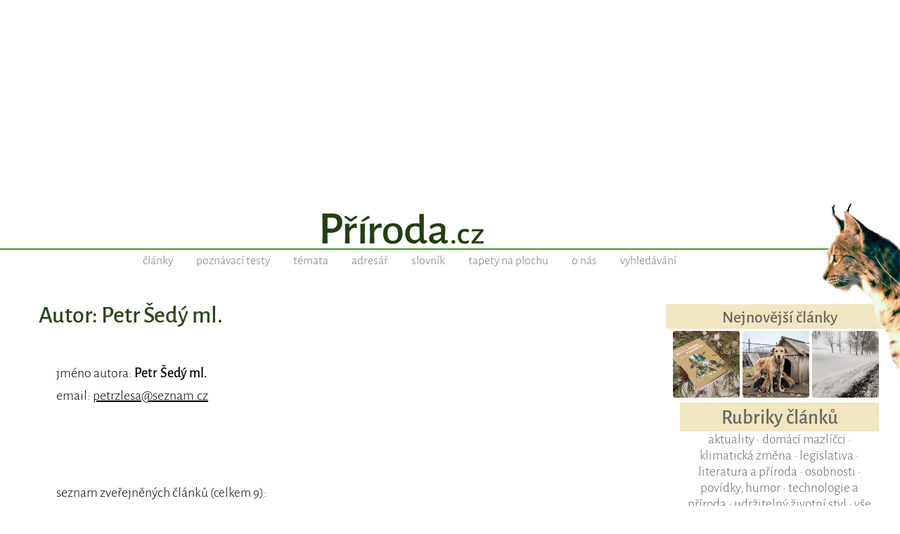

--- FILE ---
content_type: text/html; charset=UTF-8
request_url: https://www.priroda.cz/autori.php?detail=234
body_size: 5825
content:
<!DOCTYPE HTML>
<html lang="cs">
<head>

<meta http-equiv="content-type" content="text/html; charset=UTF-8">
<title>Autor: Petr  Šedý ml. - PŘÍRODA.cz</title>
<meta name="copyright" content="PŘÍRODA.cz">
<meta name="author" content="PŘÍRODA.cz">
<meta name="description" content="Petr Šedý ml.: informace o jednom z autorů článků na PŘÍRODA.cz.">
<meta name="keywords" content="příroda, ekologie, cestování, globální problémy, zvířata, recyklace">
<meta name="robots" content="index,follow">
<meta name="revisit-after" content="1 days">
<meta name="publisher" content="priroda.cz">
<meta name="DC.Identifier" content="(SCHEME=ISSN) 1801-2787">
<meta name="content-language" content="cs">
<meta name="audience" content="all">
<!-- meta name="verify-v1" content="uVaQ/SNDA0fRAcoD68dfk9clWU7PGgNTW29Uu4Z0NQY=" / -->
<meta http-equiv="X-UA-Compatible" content="IE=edge">
                                    
<meta name="viewport" content="width=device-width,initial-scale=1">

<link rel="preconnect" href="https://d21-a.sdn.cz/">
<link rel="dns-prefetch" href="https://d21-a.sdn.cz/">
<link rel="preconnect" href="https://googleads.g.doubleclick.net/">
<link rel="preconnect" href="https://www.googletagmanager.com/">
<link rel="preconnect" href="https://pagead2.googlesyndication.com/">
<link rel="preconnect" href="https://www.googletagservices.com/">
<style>
body, html {/*height: 100%;*/
	/*width: 100%; */
	margin: 0px;
	padding: 0px;}

body {margin: 0px;
	padding: 0px;
	color: black;
	text-align:center; 
    min-width:300px;   
   font-size: 17px;line-height:140%;
   text-rendering: optimizeLegibility;}

#celeokno {
	width:100%;
    min-width:300px;
    max-width:1300px;
	padding:0 0 0 0; 
    min-height:1000px;
	height: auto;
	margin:0 auto 1em auto;
	position:relative;
    text-align:left;
	}

#celeokno .celeoknobox {padding:0 0 0 0; 
	margin:0;  	
	} 	

.bannervelkyhorni {    
    min-width:300px;
    max-width:1300px; 
    min-height:220px;
    width:100%; 
    padding:0 0 0 0; 
	margin:0 auto 0 auto; 
    height: auto;
	text-align:center;
    } 

.bannervelkyhornibox {text-align:center;
    margin:0 auto 0 auto;}
	
/*main {padding:0 2% 1em 2%}*/
		  
@media only screen and (max-width: 950px) {
    body {font-size: 16px;}
    .bloktextovy .reklama {display:none;}
	/*main {padding:0 5px 1em 5px}*/
	.bannervelkyhorni {display:none;}   
}

img {
	border: none;
}
</style>


<link rel="alternate" type="application/rss+xml" href="https://www.priroda.cz/rss.php" title="PŘÍRODA.cz - nejnovější články a aktuality - RSS kanál">

<link rel="icon" href="https://www.priroda.cz/favicon.ico" type="image/x-icon">
<link rel="shortcut icon" href="https://www.priroda.cz/favicon.ico" type="image/x-icon">

<meta property="fb:app_id" content="1524625134429735"> 

<meta name="application-name" content="PŘÍRODA.cz">
<meta name="msapplication-tooltip" content="magazín o přírodě, ekologii a životním prostředí">
<meta name="msapplication-starturl" content="https://www.priroda.cz">
<meta name="msapplication-task" content="name=Články o přírodě;action-uri=https://www.priroda.cz/clanky.php">
<meta name="msapplication-task" content="name=Přírodovědné testy;action-uri=https://www.priroda.cz/poznavacka.php">
<meta name="msapplication-task" content="name=Tapety na plochu;action-uri=https://www.priroda.cz/pozadi.php">

<meta name="theme-color" content="#487F31">

<base href="https://www.priroda.cz/">

<!-- <script  src="//ajax.googleapis.com/ajax/libs/jquery/1.12.4/jquery.min.js"></script> -->
<script src="/inc/jquery.min.js"></script>
<script>
if (typeof jQuery == 'undefined')
{
    document.write(unescape("%3Cscript src='/inc/jquery-1.12.4.min.js' type='text/javascript'%3E%3C/script%3E"));
}
</script>
<script defer src="/inc/javascript.js"></script>

<link rel="stylesheet" type="text/css" href="/inc/lightbox.css">      

<!-- Global site tag (gtag.js) - Google Analytics - GA4 -->
<script async src="https://www.googletagmanager.com/gtag/js?id=G-0W4GWVQ34M"></script>
<script>
  window.dataLayer = window.dataLayer || [];
  function gtag(){dataLayer.push(arguments);}
  gtag('js', new Date());

  gtag('config', 'G-0W4GWVQ34M');
</script>

<link rel="stylesheet" type="text/css" media="screen, print" href="https://www.priroda.cz/inc/styly-fonty.css">
<link rel="stylesheet" type="text/css" media="screen and (min-width: 951px)" href="https://www.priroda.cz/inc/styly.css?i=2026-20-01">
<link rel="stylesheet" type="text/css" media="screen and (max-width: 950px), print" href="https://www.priroda.cz/inc/styly_mobil.css?i=2026-20-01">

<script async src="https://pagead2.googlesyndication.com/pagead/js/adsbygoogle.js?client=ca-pub-6424002331455043"
     crossorigin="anonymous"></script>


<!-- Clarity tracking code for https://www.priroda.cz/ -->
<script>
    (function(c,l,a,r,i,t,y){
        c[a]=c[a]||function(){(c[a].q=c[a].q||[]).push(arguments)};
        t=l.createElement(r);t.async=1;t.src="https://www.clarity.ms/tag/"+i+"?ref=bwt";
        y=l.getElementsByTagName(r)[0];y.parentNode.insertBefore(t,y);
    })(window, document, "clarity", "script", "hocyrpgrnc");
</script>
</head>
<body class="fotkanapozadi">
    
<div id="leader1">

<div class="bannervelkyhorni 3"><div class="bannervelkyhornibox"><!-- Příroda - responzivní horní -->
<ins class="adsbygoogle"
style="display:block"
data-ad-client="ca-pub-6424002331455043"
data-ad-slot="2121325175"
data-ad-format="auto" 
data-full-width-responsive="true"></ins>
<script>
(adsbygoogle = window.adsbygoogle || []).push({});
</script></div></div>
</div>





<div id="celeokno" style="position: relative; height:auto; min-height: 0px; width:auto;">  
	<div id="malahlavicka" class="celeoknobox">
		<header>
		<div id="hlavicka">
			<div class="hlavickabox">
			<a href="https://www.priroda.cz/" title="zobrazit úvodní stránku serveru PŘÍRODA.cz">
			<h2><span>PŘÍRODA.cz</span></h2>			</a>
			<div class="hlavickaslogan"><span></span></div>
<nav class="hornimenu"><ul>
<li><a href="https://www.priroda.cz/clanky.php" class="nezvolene" title="publicistika, články, komentáře">články</a></li>
<li><a href="https://www.priroda.cz/poznavacka.php" class="nezvolene" title="poznávačky - přírodovědné poznávací testy">poznávací testy</a></li>
<li><a href="https://www.priroda.cz/tema.php" class="nezvolene" title="články podle témat">témata</a></li>
<li><a href="https://www.priroda.cz/adresar.php" class="nezvolene" title="adresář www stránek, lidí, organizací a firem, které za zabývají ekologií nebo přírodou">adresář</a></li>
<li><a href="https://www.priroda.cz/slovnik.php" class="nezvolene" title="slovník ekologických, přírodovědných a dalších odborných  pojmů">slovník</a></li>
<li><a href="https://www.priroda.cz/pozadi.php" class="nezvolene" title="tapety na plochu počítače">tapety na plochu</a></li>
<li><a href="https://www.priroda.cz/onas.php" class="nezvolene" title="podrobnější informace o serveru Příroda.cz">o nás</a></li>
<li><a href="https://www.priroda.cz/hledani.php" class="nezvolene" title="vyhledávání v článcích ">vyhledávání</a></li>
</ul></nav>
<!-- cu: 19.01.2026 02:25-->
		
		</div>
	</div>
</header>	
<div id="stred" data-sticky_parent><div class="stredbox"><div id="sloupec700"><div class="sloupec700box">
<h1 class="nadpiskategorie">Autor: Petr  Šedý ml.</h1>
<div class="clanekhlavni">jméno autora: <strong>Petr  Šedý ml.</strong><br>email: <a href="mailto:petrzlesa@seznam.cz">petrzlesa@seznam.cz</a></div><br><br><div class="clanekhlavni">seznam zveřejněných článků <small>(celkem 9)</small>: <ul><li><small>12.10.2017 - vše živé a neživé</small><br><a href="clanky.php?detail=1319" class="podtrhnoutcervene">Šídélko brvonohé - Platycnemis pennipes</a><br><small>Šídélko brvonohé patří k nejmenším vážkám žijícím u…</small><br><br></li><li><small>17.07.2012 - vše živé a neživé</small><br><a href="clanky.php?detail=2033" class="podtrhnoutcervene">Vážka ploská - Libellula depressa</a><br><small>druh vážky s nápadně širokým zadečkem, který je u…</small><br><br></li><li><small>19.04.2011 - vše živé a neživé</small><br><a href="clanek/koniklece-objektivem-fotoaparatu/" class="podtrhnoutcervene">Koniklece objektivem fotoaparátu</a><br><small>Než vůbec vyrazíme tuto nádhernou rostlinu…</small><br><br></li><li><small>14.04.2011 - za zážitky do přírody</small><br><a href="clanek/prirodni-pamatka-krtinsky-lom-a-jeho-vzacni-obyvatele/" class="podtrhnoutcervene">Přírodní památka Křtinský lom a jeho vzácní obyvatelé</a><br><small>Tenhle neveliký lom leží na konci Křtin směrem na…</small><br><br></li><li><small>18.03.2011 - vše živé a neživé</small><br><a href="clanky.php?detail=1298" class="podtrhnoutcervene">Šídlo modré - Aeshna cyanea</a><br><small>Šídlo modré patří mezi naše hojné a velké druhy, v…</small><br><br></li><li><small>10.11.2010 - vše živé a neživé</small><br><a href="clanky.php?detail=1267" class="podtrhnoutcervene">Šídlo pestré - Aeshna mixta</a><br><small>Šídlo patří ke středně velkým a nejaktivnějším…</small><br><br></li><li><small>27.09.2010 - vše živé a neživé</small><br><a href="clanky.php?detail=1241" class="podtrhnoutcervene">Vážka obecná -  (Sympetrum vulgatum)</a><br><small>Docela snadno zaměnitelná s vážkou rudou. Hlavním…</small><br><br></li><li><small>13.09.2010 - technologie a příroda</small><br><a href="clanek/me-fotografovani-vazek/" class="podtrhnoutcervene">Mé fotografování vážek</a><br><small>Dovolte mě abych Vám představil moji amatérskou…</small><br><br></li><li><small>09.09.2010 - vše živé a neživé</small><br><a href="clanky.php?detail=1228" class="podtrhnoutcervene">Vážka rudá (Sympetrum sanguineum)</a><br><small>Hojný a krásný druh vážky</small><br><br></li></ul></div><br><br>
<div class="listovani"><small><a href="autori.php">zobrazit všechny autory serveru PŘÍRODA.cz</a></small></div></div></div><div id="sloupec300"><div class="sloupec300box"><div class="bloktextovy" style="clear:both;"><div class="bloktextovyhlavicka"><h4 class="bloknadpis">Nejnovější články</h4></div><div class="blokobsah">
<div class="bloknahledy">
<div class="bloknahledyobrazek"><a href="/clanek/recenze-knihy-myty-a-povery-v-lesnictvi/"><img src="/nahledy/k/kni/kniha-myty-a-povery-o-lesnictvi2-foto-176x176.jpg" 
 alt="Recenze knihy Mýty a pověry v lesnictví" width="95" height="95" alt="Recenze knihy Mýty a pověry v lesnictví" title="Recenze knihy Mýty a pověry v lesnictví"></a></div>
<div class="bloknahledyobrazek"><a href="/clanek/uz-zadni-psi-na-retezu-povinne-cipovani-stenat-maximalne-tri-samice-bez-nahlaseni-zasadni-novinky-v-ochrane-zvirat/"><img src="/nahledy/p/pes/pes-naretezu-stenata-foto-176x176.jpg" 
 alt="Už žádní psi na řetězu, povinné čipování štěňat, maximálně tři samice bez nahlášení - zásadní novinky v ochraně zvířat" width="95" height="95" alt="Už žádní psi na řetězu, povinné čipování štěňat, maximálně tři samice bez nahlášení - zásadní novinky v ochraně zvířat" title="Už žádní psi na řetězu, povinné čipování štěňat, maximálně tři samice bez nahlášení - zásadní novinky v ochraně zvířat"></a></div>
<div class="bloknahledyobrazek"><a href="/clanek/ledovka-uklid-snehu/"><img src="/nahledy/c/cho/chodnik-v-zime-foto-176x176.jpg" 
 alt="Proč je lepší před hlášenou ledovkou neuklízet sníh z cest?" width="95" height="95" alt="Proč je lepší před hlášenou ledovkou neuklízet sníh z cest?" title="Proč je lepší před hlášenou ledovkou neuklízet sníh z cest?"></a></div></div><br class="konecobtekani">
<div class="blokkategorie"><h4 class="bloknadpis">Rubriky článků</h4><small><a href="/clanky.php?sub=14" title="ekologické zpravodajství">aktuality</a> &bull; <a href="/clanky.php?sub=115" title="">domácí mazlíčci</a> &bull; <a href="/clanky.php?sub=49" title="globální problémy a globalizace">klimatická změna</a> &bull; <a href="/clanky.php?sub=78" title="legislativa z oblasti životního prostředí">legislativa</a> &bull; <a href="/clanky.php?sub=38" title="informace o knihách a časopisech se zaměřením na přírodu">literatura a příroda</a> &bull; <a href="/clanky.php?sub=94" title="profily a rozhovory se zajimavými osobnostmi">osobnosti</a> &bull; <a href="/clanky.php?sub=7" title="povídky o přírodě k zábavě i zamyšlení">povídky, humor</a> &bull; <a href="/clanky.php?sub=12" title="technika a její dopad na přírodu">technologie a příroda</a> &bull; <a href="/clanky.php?sub=2" title="ekologická poradna, udržitelný životní styl">udržitelný životní styl</a> &bull; <a href="/clanky.php?sub=6" title="flóra & fauna">vše živé a neživé</a> &bull; <a href="/clanky.php?sub=116" title="">vzdělávání</a> &bull; <a href="/clanky.php?sub=53" title="vybavení pro sport, turistiku i cestování, náměty na aktivity v přírodě">za zážitky do přírody</a></small></div><div class="blokprvek">
    <div class="blokhledani">
    
    <form name="f1" action="/hledani.php">
    <input type="hidden" name="kdehledat" value="1">
    <input type="text" name="text" value="" class="inputpoleuzk" title="zde napište hledaný text">&nbsp;<input type="submit" value=" Hledat " class="submit1">
    
    </form> 
    </div> 
    </div> 
      </div><div class="blokkonec"></div></div><div class="bloktextovy facebook">
<div class="bloktextovyhlavicka">
<div class="blokkonec"></div></div>
<div class="blokobsah">
<div class="doprostred">

<div id="fb-root"></div>
<script async defer crossorigin="anonymous" src="https://connect.facebook.net/cs_CZ/sdk.js#xfbml=1&version=v15.0&appId=1524625134429735&autoLogAppEvents=1" nonce="YTdSeUgT"></script>

 <br>
<div class="fb-page" data-href="https://www.facebook.com/priroda.cz/" data-tabs="timeline" data-width="290" data-height="550" data-small-header="true" data-adapt-container-width="true" data-hide-cover="false" data-show-facepile="false"><div class="fb-xfbml-parse-ignore"><blockquote cite="https://www.facebook.com/priroda.cz/"><a href="https://www.facebook.com/priroda.cz/">PŘÍRODA.cz</a></blockquote></div></div><br>
<br>
</div></div><div class="blokkonec"></div></div><br><div class="plovoucibocni"><div class="bloktextovy reklama">
	
	<div class="blokkonec"></div>	<div class="blokobsah">
	<div class="blokprvek doprostred">
<div class="bannervycentrovat 10">
<!-- Příroda - boční 300x600 -->
<ins class="adsbygoogle"
     style="display:inline-block;width:300px;height:600px"
     data-ad-client="ca-pub-6424002331455043"
     data-ad-slot="4754456287"></ins>
<script>
     (adsbygoogle = window.adsbygoogle || []).push({});
</script></div>
</div></div><div class="blokkonec"></div></div></div></div></div><br class="konecobtekani"></div></div><div id="konec"><div class="konecbox">



<br><footer><div class="copy">

  
Další publikování a šíření obsahu serveru Příroda.cz je bez souhlasu <a href="onas.php">provozovatele</a> zakázáno.<br>Pokud chcete nějaký obsah převzít tak nás prosím <a href="onas.php">kontaktujte</a>.
<p>
<span class="tucne velke">&copy; 2004 - 2026 <a href="/onas.php">PŘÍRODA.cz</a></span><br>
ISSN 1801-2787<p>

<small>Magazín PŘÍRODA.cz je již od počátků svého fungování v roce 2004 provozován<br>na originálním redakčním systému z dílny <a href="https://www.perpetum.cz"><b>Perpetum</b> web design</a>.</small>





<!-- div class="fb-like" data-href="https://www.facebook.com/priroda.cz/" data-layout="button_count" data-action="like" data-size="large" data-show-faces="false" data-share="true"></div -->
  
</div>

<div class="spodnilista">Doporučujeme i naše další projekty: &nbsp; 
<a href="https://www.hapik.cz/?utm_source=www.priroda.cz&utm_medium=lista2" title="Dřevěné doplňky Hapík.cz"><span>dekorace </span><strong>Hapík.cz</strong></a>
&nbsp;&mdash;&nbsp; 

<a href="https://www.pieris.cz/?utm_source=www.priroda.cz&utm_medium=lista2" title="Originální české samolepky na stěnu Pieris.cz"><span>originální samolepky </span><strong>Pieris.cz</strong></a>
&nbsp;&mdash;&nbsp;  

<a href="https://www.bejvavalo.cz/?utm_source=www.priroda.cz&utm_medium=lista2" title="Magazín o historii Bejvávalo.cz"><span>magazín </span><strong>Bejvávalo.cz</strong></a>
&nbsp;&mdash;&nbsp; 
 
<a href="https://dragif.cz/?utm_source=www.priroda.cz&utm_medium=lista2" title="Snadné sdílení PDF na Facebooku, převod PDF na GIF - Dragif.cz"><span>sdílení PDF souborů </span><strong>DraGIF.cz</strong></a>

       
</div>        
</footer></div></div></div></div><script>
<!--
document.write ('<img src="https://toplist.cz/dot.asp?id=70690&amp;http='+escape(document.referrer)+'&amp;wi='+escape(window.screen.width)+'&he='+escape(window.screen.height)+'&amp;cd='+escape(window.screen.colorDepth)+'&amp;t='+escape(document.title)+'" width=1 height=1 border=0 alt="TOPlist">');
//--></script>
<noscript><div><img SRC="https://toplist.cz/dot.asp?id=70690" alt="TOPlist" WIDTH="1" HEIGHT="1"></div></noscript>
</div></div>
</body>
</html>

--- FILE ---
content_type: text/html; charset=utf-8
request_url: https://www.google.com/recaptcha/api2/aframe
body_size: 269
content:
<!DOCTYPE HTML><html><head><meta http-equiv="content-type" content="text/html; charset=UTF-8"></head><body><script nonce="7bEG9WLwvQG3JBDuBnrI6Q">/** Anti-fraud and anti-abuse applications only. See google.com/recaptcha */ try{var clients={'sodar':'https://pagead2.googlesyndication.com/pagead/sodar?'};window.addEventListener("message",function(a){try{if(a.source===window.parent){var b=JSON.parse(a.data);var c=clients[b['id']];if(c){var d=document.createElement('img');d.src=c+b['params']+'&rc='+(localStorage.getItem("rc::a")?sessionStorage.getItem("rc::b"):"");window.document.body.appendChild(d);sessionStorage.setItem("rc::e",parseInt(sessionStorage.getItem("rc::e")||0)+1);localStorage.setItem("rc::h",'1768871660866');}}}catch(b){}});window.parent.postMessage("_grecaptcha_ready", "*");}catch(b){}</script></body></html>

--- FILE ---
content_type: text/css
request_url: https://www.priroda.cz/inc/styly_mobil.css?i=2026-20-01
body_size: 6369
content:
/* Priroda.cz */


h1, h2, h3, h4, h5	{font-family: "Verdana Pro", "Verdana CE", Verdana, "Arial CE", Arial, sans-serif; font-weight:normal;}



   
body, table, tr, td, form, input, select, textarea 
	  {font-family: "Albert Sans","Alegreya Sans", "Verdana Pro", "Verdana CE", Verdana, "Arial CE", Arial, sans-serif; font-weight:200;

	  }
   
form {margin: 0px;
	display: inline; }

img {
	border: none;
}

a {text-decoration: underline;
	color: black;}

a:active {text-decoration: underline;
	color: black;}

a:hover {text-decoration: underline;
	color: red;}

small {font-size:0.9em;}


#hlavicka {width:100%;
  
background: url('../pic/pozadi-linka.gif'),white;
	background-repeat: repeat-x;
}



#hlavicka .hlavickabox {padding:0;
	margin:0;
	height:100%;
	width:100%;
	position: relative;
}

#hlavicka .hlavickabox::before {
   content: " ";
   position: absolute;
   width: 91px;
   height: 196px;
   background-image: url('../pic/hlavicka-rys-mobil.png');
   right:0;
   top:2px;
   /* z-index: -1;*/

}

#hlavicka .hlavickaslogan {display:none;}
	
#hlavicka h1, #hlavicka h2 {display: block;
	padding:0;
	margin:1% 2% 0 2%; 
	width:85%;
	height:70px;
	text-align:center;
	background-image: url('../pic/hlavicka-logo-priroda-2022.gif');
	background-position: 50% 50%;
	background-size: contain;
	background-repeat: no-repeat; 
    }
	
.dalsiprojekty img {width:95%;height: auto;}
	
#hlavicka h1 span, #hlavicka h2 span {display:none }

#hlavicka .slogan1 {display:none}	

#hlavicka .hlavickaobrazek {display:none;}

#hlavicka .hornimenu {
	margin:0.1em 100px 0em 1%;
    padding-bottom:5px;
	text-align:center;
	color:#333;
   font-size:1.05em;
   /* border-bottom:2px dotted #2A4717; */}

	
#hlavicka .hornimenu ul {display:inline;
	margin:0;
	padding:0;}	

#hlavicka .hornimenu li {display:inline;margin:0 10px 0 10px;}

#hlavicka .hornimenu li a.nezvolene{color:#333;
	text-decoration:none;}  

#hlavicka .hornimenu li a:hover {color: black;
	text-decoration: underline;}
	
#hlavicka .hornimenu li a.zvolene {
/*
    -webkit-background-clip: text;
    -webkit-text-fill-color: transparent;
    background-image: -webkit-linear-gradient(#5BA141, #2A4717);
 text-transform: uppercase;
 */
 font-size:1.1em;
 	color:black;
   /*font-weight:bold;*/
	text-decoration:none;}
	
#stred {padding:0;
	margin:0;}
	
#stred .stredbox {padding:0;
	margin:0;}
	
#sloupec700 {width:100%; 
	padding:0 0 0 0;
	margin:0;
	float:left;
	min-width: 200px;}	

#sloupec700 .sloupec700box{padding:30px 5px 0 5px;}
	
#sloupec500 {width:482px;
	padding:0;
	margin:0;
	float:left;}	

#sloupec500 .sloupec500box{padding:20px 10px 0 10px;
	text-align:left;
	}
	
#sloupec300 {width:100%;
	padding:0;
	margin:0;
	float:left;
	 }	

#sloupec300 .sloupec300box{padding:20px 10px 0 5px;
	text-align:left;}	
	
#sloupec200 {width:189px;
	padding:0;
	margin:0;
	float:left;}	

#sloupec200 .sloupec200box{padding:30px 5px 0 0px;
	text-align:left;}	

.claneksouhrn {
	padding:0 0 5px 0;
	margin:10px 0 10px 0;
	clear:left;}

.claneksouhrn .claneksouhrnlinka {
	clear:left;
	padding-top:10px;
	display:block;
  height:20px;
	border-bottom:1px solid rgb(255,255,255);
	}

.claneksouhrn .clanekuvodtext {margin:10px 15px 10px 4em;
	padding:0; font-size:1.1em;}		
		
.claneksouhrn .clanekuvodtext h3 {padding:0 0 2px 0;
	margin:0;
	font-size:1.3em;
	font-weight:normal;
   line-height:1.15em;
   color:#2A4717;
   font-weight:normal;    
 text-transform: none; 
 border:none;  }	
   
.claneksouhrn .clanekuvodtext h3 a {text-decoration:none; border:none; color:#2A4717;
}

.claneksouhrn .clanekuvodfoto img {  
   border:1px solid white;
   -webkit-border-radius: 3px;
   -moz-border-radius: 3px;
   border-radius: 3px;
	float:left;width:148px;
	height: auto;
    margin:0 1em 0.5em 1em;}
.claneksouhrn .clanekuvodtext small {font-size:0.9em;
	color:rgb(72,72,72);}			
.claneksouhrn .clanekuvodtext a {color:rgb(72,72,72);}
.claneksouhrn .clanekuvodstrucne {margin:3px 0 2px 0;
   line-height:1.35em;
	/*text-align:justify;*/}

.claneksouhrnhlavni {
    border:none;

 /* border:1px solid rgb(64,64,64);

   -webkit-border-radius: 8px;
   -moz-border-radius: 8px;
   border-radius: 8px;
   */
      /* border-bottom:1px dotted #2A4717; 	*/
   float:left;
	padding:0 0 10px 0;
	margin:0px 0 20px 0px;
	color:black;
}	
  
  
.claneksouhrnhlavni legend {padding:0 10px;
	margin:0 10px;
	color:#999;      
	font-size:1.1em;
	font-weight:normal;
  /*font-family: "Junicode";*/
  }
 
 .claneksouhrnhlavni .homepagehlavni {padding-right:10px;margin-top:5px;margin-bottom:10px;
 	padding-bottom:4px;/*border-bottom:1px solid #ddd;*/}
.claneksouhrnhlavni .homepagehlavnifoto {float:left; ;} 
.claneksouhrnhlavni .homepagehlavnifoto img {width:95%;height: auto;}
.claneksouhrnhlavni .homepagehlavni small i {display:block;padding-top:8px;line-height:0.8em;font-size:2em;padding-left:50px;}

.claneksouhrnhlavni .homepagedalsi {margin-top:0px;float:left; width:30%;min-width: 80px; height:245px;overflow:hidden;}

@media only screen and (max-width: 640px) {
    .claneksouhrnhlavni .homepagedalsi {width:50%;}
}

.claneksouhrnhlavni .homepagehlavni .clanekuvodfoto img, .claneksouhrnhlavni .homepagedalsi .clanekuvodfoto img, .homepagekategorie .jednakategorie .clanekuvodfoto img {border-color:#999; } 
  
.claneksouhrnhlavni .homepagehlavni .clanekuvodtext {padding-top:0; margin-top:0;}

.claneksouhrnhlavni .homepagehlavni .clanekuvodtext h3, .claneksouhrnhlavni .homepagehlavni .clanekuvodtext hh2 {font-size:1.6em;}

.claneksouhrnhlavni .homepagehlavni .clanekuvodtext h3 a, .claneksouhrnhlavni .homepagehlavni .clanekuvodtext h2 a { color:#2A4717;
   /*font-family:"Junicode";*/
   font-weight:normal;
   /*text-transform: uppercase;*/
   text-decoration:none;
   border:none;}
   /*
.claneksouhrnhlavni .homepagehlavni .clanekuvodtext a:hover {color:#2A4717;
	border-bottom:1px dashed #2A4717;}
 */
 
 .claneksouhrnhlavni .homepagedalsi .clanekuvodtext h3, .claneksouhrnhlavni .homepagedalsi .clanekuvodtext h2 {padding-top:0; margin-top:0;font-size:1.15em;
	 line-height:1.2em;
	clear:both;
	   /*font-family:"Junicode";*/
   font-weight:normal;   
   text-transform: none;
 }

.claneksouhrnhlavni .homepagedalsi .clanekuvodtext h3 a, .claneksouhrnhlavni .homepagedalsi .clanekuvodtext h2 a { color:#2A4717;

   text-decoration:none;
   border:none;}
/*   
.claneksouhrnhlavni .homepagedalsi .clanekuvodtext h3 a:hover {color:#2A4717;
	border-bottom:1px dashed #2A4717;}
*/
.claneksouhrnhlavni .homepagedalsi .clanekuvodtext small i {display:none;/*line-height:0.7em;font-size:1.65em;*/}

.homepagekategorie {width:100%}

@media only screen and (max-width: 540px) {
    .homepagekategorie {display:none;}
}
.homepagekategorie .clanekuvodfoto {float:left; width:32%; margin-top:5px;}
.homepagekategorie .clanekuvodfoto img {width:100%;height: auto;}

   
.homepagekategorie .nazevkategorie {text-align:left; font-weight:normal; padding:3px 20px 0px 33%; font-size:0.9em;}
.homepagekategorie .nazevkategorie a {color:#2A4717;}

.homepagekategorie .blokodkazu {padding:0; margin:0;}
.homepagekategorie .jednakategorie {margin-top:10px;height:150px; overflow:hidden;}
.homepagekategorie h4 {padding:0px 5px 6px 33%; margin:0 8px;font-size:1.05em;
	color:black;
   line-height:1.15em;
	font-weight:normal;}	
.homepagekategorie h4::before {
    content: "»";
    padding-right: 3px;
}
.homepagekategorie h4 a {text-decoration:none;
	color:black;}
.homepagekategorie h4 a:hover {text-decoration:underline;
	color:#2A4717;}
			
	
.claneksouhrnhlavni .clanekuvodtext {margin:10px 20px 10px 20px;
	padding:0;}		  	
  
.claneksouhrnhlavni .clanekuvodtext h3, .claneksouhrnhlavni .clanekuvodtext h2 {padding:10px 0 8px 0;
	margin:0;
	font-size:1.8em;
   line-height:1.05em;
	font-weight:normal;
   color:#2A4717;
   /*font-family:"Junicode";*/
   /*font-weight:bold;  */ 
 /*text-transform: uppercase;*/ 
 border:none;
	}	
	
.claneksouhrnhlavni .clanekuvodtext h3 a, .claneksouhrnhlavni .clanekuvodtext h2 a {text-decoration:none;   color:#2A4717;
}
	
.claneksouhrnhlavni .clanekuvodfoto img { float:left;
/*
  border:1px solid rgb(255,255,255);;
   -webkit-border-radius: 10px;
   -moz-border-radius: 10px;
   border-radius: 10px;
   */
   	filter: drop-shadow(0px 0px 3px #eee);   
	margin:0;;
	padding:0;
	width:95%;
	height: auto;
}
.claneksouhrnhlavni .clanekuvodfoto div {float:left;
   margin-left:17px;
   margin-bottom:6px;
	border:none;
	border:1px solid white;
}
.claneksouhrnhlavni .clanekuvodtext small {font-size:0.9em;
	color: black;}			
.claneksouhrnhlavni .clanekuvodtext a {color: black;}
.claneksouhrnhlavni .clanekuvodstrucne {margin:3px 0 10px 0;
	/*text-align:justify;*/
    padding-left:50px;
   line-height:1.4em;
   font-size:1.2em;}
	

.listovani {clear:both;
	text-align:center;
	font-size:1.1em;
	padding:20px 0 10px 0;}	
		
	
.listovani strong  {font-size:140%;}
	
.listovani small  {font-size:95%;}


.doprostred {clear:both;text-align:center;margin: 0 auto;}


.bloktextovy {	 color:#333;
	margin:0px 0 15px 0;
	padding-bottom: 5px;
	line-height: 1.05em;
	float:left;
	width:100%;
  }

.bloktextovy.facebook, .bloktextovy.onas, .plovouci .bloktextovy {display:none;}
.bloktextovy.reklama {width:95%;}   

.novinkypodclanek .bloktextovy {margin-top:1em;	 line-height: 1.2em;}
  
.bloktextovy .bloknadpis {padding:5px 3px 2px 3px;margin:0;
	font-weight:normal;
  line-height:1.2em;
	font-size:1.4em;
	text-align:center;
	color:#333;
	
}
.bloktextovy h4.bloknadpis {/*font-family: "Junicode";*/}

.bloktextovy .blokobsah .blokprvek  {padding:2px 10px 6px 5px;
	margin:0;
	font-weight:normal;
}
.novinkypodclanek .blokobsah {font-size:0.95em; margin:0 10px;}

.bloktextovy .blokobsah .blokprvek a {color:#333;}

.bloktextovy .blokobsah .kurziva {line-height:0.9em;font-size:1.7em; color:#333;text-align:center;}

.bloktextovy .blokobsah .blokprvek ul {padding:5px 6px;margin:0;}	
.bloktextovy .blokobsah .blokprvek li {display:block;}

.bloktextovy .blokobsah .blokprvek strong {font-size:0.95em;}
.novinkypodclanek .bloktextovy .blokobsah .blokprvek strong {font-weight:bold;}
	
.bloktextovy .blokobsah .blokprvek .malafotka {float:right;clear:both;margin:0px 0px 7px 5px;}
.novinkypodclanek .bloktextovy .blokobsah .blokprvek .malafotka {float:left;clear:both;margin:0px 10px 7px 0px;}
.novinkypodclanek .bloktextovy .blokobsah .blokprvek .malafotkaneni {width:56px;height:72px;float:left;clear:both;margin:0px 10px 7px 0px;}	

.bloktextovy .blokkonec {padding:1px 5px;margin:0;
	color:black;
	font-weight:normal;
	text-align:right;
}

.bloktextovy .blokkonec a {color:black;}

 /*
 {border:1px solid #999;
  background:#666660;
   -webkit-border-radius: 6px;
   -moz-border-radius: 6px;
  border-radius: 6px;
	color: #eee;
	margin:0px 0 10px 0;
	padding-bottom: 5px;
	line-height: 1.05em;
  box-shadow: 2px 2px rgb(200,200,200);
  }
 */
.blokmenu {/*border:1px dotted rgb(255,255,255);*/
	color: #888;
	margin:0px 0 15px 0;
	padding-bottom: 5px;
	line-height: 1.05em;
	width:100%}

.blokmenu .blokmenunadpis {
   padding:5px 3px 2px 3px;margin:0;
	font-weight:normal;
  line-height:1.2em;
	font-size:1.6em;
    
	text-align:center;
}
.blokmenu h4.blokmenunadpis {/*font-family: "Junicode";*/}

.blokmenu .blokmenuobsah {
    column-count: 3;
	text-align:left;}
@media only screen and (max-width:650px) {
    .blokmenu .blokmenuobsah   {column-count: 2;}
}
 
.blokmenu .blokmenuobsah .blokmenuprvek  {padding:5px 7px 4px 7px;
	margin:0;
	color:rgb(32,32,32);
	font-weight:normal;}

.bloktextovy .blokkategorie {padding:0.3em 1em;text-align:center; font-size:1.2em;line-height:1.1em;}
.bloktextovy .blokkategorie a {text-decoration:none;}
.bloktextovy .blokkategorie a:hover {text-decoration:none;
	color:#2A4717;
	border-bottom:1px dashed #2A4717;}
.bloktextovy .blokkategorie a:visited {color:#333;}
.bloktextovy .blokkategorie a:link {color:#333;}
.bloktextovy .blokkategorie a.tucne {color:#333;text-transform: uppercase; }

.bloktextovy .bloknahledy {margin-left:6px;} 
.bloktextovy .bloknahledy .bloknahledyobrazek {float:left;width:99px; height:99px;}
.bloktextovy .bloknahledy .bloknahledyobrazek img {margin-left: 3px;margin-top: 2px;}
.bloktextovy .bloknahledy .bloknahledyobrazek a img {border:1px solid white;width:95px; height:95px;position:relative;z-index:0;
-webkit-border-radius: 5px;
  -moz-border-radius: 5px;
  border-radius: 5px;}
.bloktextovy .bloknahledy .bloknahledyobrazek a:hover img {border:1px solid white;left:-33px; top:-33px; 
  width:160px; height:160px;z-index:20;
  -webkit-border-radius: 10px;
  -moz-border-radius: 10px;
  border-radius: 10px;}
  
.blokmenu .blokmenuobsah .blokmenuprvek .blokmenuhledani {text-align:center;}
.blokmenu .blokmenuobsah .blokmenuprvek .blokmenuhledani .inputpole {text-align:center;width:180px;padding:2px;margin:1px;}
.blokmenu .blokmenuobsah .blokmenuprvek .blokmenuhledani .inputpoleuzke {text-align:center;width:130px;padding:2px;margin:1px;}

.bloktextovy .blokobsah .blokprvek .blokhledani {text-align:center;}
.bloktextovy .blokobsah .blokprvek .blokhledani .inputpole {text-align:center;width:180px;padding:2px;margin:1px;}
.bloktextovy .blokobsah .blokprvek .blokhledani .inputpoleuzke {text-align:center;width:130px;padding:2px;margin:1px;}


.blokmenu .blokmenuobsah .blokmenuprvek a {color:#333; text-decoration:none;}
.blokmenu .blokmenuobsah .blokmenuprvek a:hover {text-decoration:none;color:#2A4717;
	border-bottom:1px dashed #2A4717;}
.blokmenu .blokmenuobsah .blokmenuprvek ol {	list-style-type: none;
	margin:0;
	padding:0 13px; } 
.blokmenu .blokmenuobsah .blokmenuprvek li {display:block;
	text-align:left;
	padding:6px 0;
	margin:0;} 
.blokmenu .blokmenuobsah .blokmenuprvek li .tucne {display:block;
	color:#900;
   text-decoration:none;
   border:none;
	font-size:1em;} 
.blokmenu .blokmenuobsah .blokmenuprvek li a strong {

   text-decoration:none;
   border:none;
	font-size:1em;
	color:#333;text-transform: uppercase;
	}  
			
.blokmenu .blokkonec {padding:1px 5px;margin:0;
	color:white;
	font-weight:normal;
	background:rgb(72,72,72);
	text-align:right;
	}

.blokmenu .blokmenukonec a {color:white;}

#konec {clear:both;
	width:100%;
	
	text-align:center;
	padding-top:10px;}

#konec .konecbox {padding:0;
	margin:0;
	height:100%;
	width:100%;
}
	
#konec .copy { border-top:1px solid rgb(180,180,180);
   padding-top:20px; 
   padding-bottom:9px;
	margin:0px 20px;
	clear:both;	
	font-size:1.05em;
}	

#konec .copy .tucne {font-size:1.15em;}
#konec .copy a {color:black;}	
#konec .copy img {position:relative;top:2px}	
		
#konec .odkazy {padding:15px 0 10px 0;
	font-size:0.85em;
	line-height:1.6em;
	color:black;}		
	
	
	
#sloupec700 h2.nadpiskategorie {

border:1px solid rgb(220,220,220);
  
   -webkit-border-radius: 3px;
   -moz-border-radius: 3px;
  border-radius: 3px;
	color: #888;
	line-height: 1.05em;
  box-shadow: 2px 2px rgb(240,240,240);
  	margin:0px 0 25px 0;
	text-align:center;
	font-weight:normal;
	padding:15px 3px;
	font-size:1.5em;
	clear:left;}


		
 #sloupec700 h1.nadpiskategorie {
	margin:0px 0 10px 0;
	text-align:center; 
	font-weight:normal;
	padding:0px 15px 10px 15px;
	font-size:1.9em;
   line-height:113%; 
	clear:left;
	font-weight:normal;
	color: #2A4717;
	 /*text-transform: uppercase;*/
	   /*font-family: "Junicode"; */}
	   
	   
#sloupec700 h1.nadpiskategorie small {font-weight:normal;color:rgb(64,64,64);font-style: italic; ; font-size:0.85em;line-height:70%;}

#sloupec700 .zdrojpodnadpis {text-align:center;font-weight:300 ; color:rgb(64,64,64); font-style: normal; font-size:1.3em;padding-bottom:0.9rem;}
	
#sloupec700 .clanekuvod {	/*text-align:justify;*/
	line-height:1.5em; color:#000;
   /* font-family: "Junicode"; */
  /* background:#eee; 
   border:1px solid #fff; */
	clear:both;border-spacing:0px;
	margin:0 0 0 0px;padding:5px 15px;
   font-size:1.3em;
   }
#sloupec700 .clanekuvod strong {	font-weight:normal;}   
#sloupec700 .clanekhlavni {	/*text-align:justify; */
   /* font-family: "Junicode"; */
	line-height:1.6em;
   font-size:21px;
   padding:1em 1em;
   margin:3px 0.5em;
   position:relative;
   /* background: #FFFFE6; */
   /*
        background-image: url('../pic/pozadi-pod-clanek-mini.jpg');
    background-repeat: repeat-y;
	background-size: 100% auto;
 	-webkit-border-radius: 7px;
   -moz-border-radius: 7px;
   border-radius: 7px;
   border:1px dotted rgb(234,236,233);
   filter: drop-shadow(0px 0px 10px rgb(234,236,233));*/
   }
/*
#sloupec700 .clanekuvod::first-letter {font-size:1.5em;}
*/      
#sloupec700 .clanekhlavni strong, #sloupec700 .clanekhlavni b {letter-spacing: 0.1px;color: rgb(5,5,5);font-weight: 500 !important;}


#sloupec700 .clanekhlavni h2 {font-weight:normal;
	line-height:105%;
	font-size:1.5em;
	padding:5px 0 0 0;
	margin:5px 0 0 0;
	color:rgb(0,0,0);}




#sloupec700 h2.titulekprvni {color: #244011;font-family: "Albert Sans","Alegreya Sans"; font-size:1.5em; font-weight:normal;padding-top:0.6em; text-align:left;  padding-left:0em;padding-right:1em;
/*
    -webkit-background-clip: text;
    -webkit-text-fill-color: transparent;
    background-image: -webkit-linear-gradient(#5BA141, #2A4717);*/}
#sloupec700 h2.titulekdalsi {color: #244011;font-family: "Albert Sans","Alegreya Sans"; font-size:1.5em;  font-weight:normal; padding-top:0.6em; text-align:left;  padding-left:0em;padding-right:1em;
/*
    -webkit-background-clip: text;
    -webkit-text-fill-color: transparent;
    background-image: -webkit-linear-gradient(#5BA141, #2A4717);
    */
	}



#sloupec700 .clanekfoto  {padding:2px;margin:10px 0 2px 0;border:1px solid rgb(204,204,204);}	
#sloupec700 .clanekfotopopis1 {clear:right; float:right; 
	text-align:center; font-size:0.8em; margin:0px 0 6px 0px;padding-bottom:3px;
	color:rgb(72,72,72);width:383px;height: auto;}
#sloupec700 .clanekfotopopis1 span {display:block; color:#333;}

#sloupec700 .clanekfotopopis2 {clear:left;float:left; 
	text-align:center; font-size:0.8em;  margin:0px 0 6px 0px;padding-bottom:3px;
	color:rgb(72,72,72);width:383px;height: auto;}
#sloupec700 .clanekfotopopis2 span {display:block; color:#333;}

#sloupec700 .clanekfotopopis1 a, .clanekfotopopis2 a {color:white;}

.clanekdetailfotky {clear:both;background: white;
width:99%;
height: auto;
	text-align:center; font-size:0.8em;  margin:0 0 0.2em 0;padding:0;
	color:#777;/*border:1px solid #eee;*/
 /* box-shadow: 3px 3px #eee;*/
 	-webkit-border-radius: 0 0 10px 10px;
   -moz-border-radius: 0 0 10px 10px;
   border-radius: 0 0 10px 10px;
   filter: drop-shadow(0px 0px 3px #eee);}
.clanekdetailfotky img {width:100%;height: auto;}
.clanekdetailfotky a {text-decoration:none;color:#222;}
.clanekdetailfotky .clanekdetailfotkypopis {text-align:center;padding:0 0.6em 0.4em 0.6em;}
.clanekdetailfotkypopis i {font-size:1.15em;font-style: normal;} 


.clanekdetailfotky1, .clanekdetailfotky2 {background: white;
	text-align:center; font-size:0.8em;  margin:0;padding:0;
	color:#777;/*border:1px solid #eee;*/
  /*box-shadow: 3px 3px #eee;*/width:50%;height: auto;
  	-webkit-border-radius: 0 0 10px 10px;
   -moz-border-radius: 0 0 10px 10px;
   border-radius: 0 0 10px 10px;
   filter: drop-shadow(0px 0px 3px #eee);}
.clanekdetailfotky1 img, .clanekdetailfotky2 img {width:100%;height: auto;} 
.clanekdetailfotky1 {clear:right; float:right;margin-left:1em;margin-bottom:0.5em;}
.clanekdetailfotky2 {clear:left; float:left;margin-right:1em;margin-bottom:0.5em;}  
.clanekdetailfotky1 a, .clanekdetailfotky2 a {text-decoration:none;color:#222;}
.clanekdetailfotky1 .clanekdetailfotkypopis {text-align:right;padding:0 0.6em 0.1em 0.6em;}
.clanekdetailfotky2 .clanekdetailfotkypopis {text-align:left;padding:0 0.6em 0.1em 0.6em;}

  
  
  
.clanekfotopopisvelky {clear:both;background: white;display:block;
	text-align:center; font-size:0.9em;  margin:0px 0 0px 0px;padding-bottom:5px;
	color:#2f7700;}
	
.clanekfotopopisvelky span {display:block; color:#333;}
 
#sloupec700 .clanekgalerie {padding:2px;margin:10px 0px 10px 0px;border-color:rgb(64,64,64);border-width:1px;
	text-align:center;position:relative;left:-1.5em;}	
#sloupec700 .clanekgalerie legend {color:rgb(72,72,72); margin:0 10px;padding:0 5px; font-size:0.9em; }
#sloupec700 .clanekgalerienahled img {padding:2px;margin:2px;border:1px solid rgb(204,204,204);}	

#sloupec700 .video {

    clear:both;background: white;
    width:99.5%;
    height: auto;
	text-align:center; font-size:0.9em;  margin:10px 0;/*padding:10px 3px 3px 3px;*/
	color:#777;border:1px solid #fff;
    padding-bottom:56.25%;
    position:relative;
    height:0;
}
  
#sloupec700 .video iframe{
    left:0;
    top:0;
    height:100%;
    width:100%;
    position:absolute;

}
#sloupec700 .video small {font-size:0.8em;}
	
#sloupec700 .clanekpodpis {text-align:left;  clear:left;
	padding:0.2em 0 0.3em 0em; 
	margin:0.2em 0 0 0;
	border-bottom:1px solid rgb(72,72,72);font-size:1.2em;
	color:#2A4717;}
#sloupec700 .clanekpodpis strong {font-weight:bold;font-size:1.1em;}
	
#sloupec700 .napistenam {color:rgb(72,72,72);
	font-size:0.8em;
	padding:0;
	margin:0;}
#sloupec700 .clanekdalsi {color:rgb(72,72,72);
	font-size:0.85em;
	padding:0;
	margin:0;}

#sloupec700 .prazdnaketegorie {}

.odsazeni {padding-left:3em;}
														 
.vytisknout {float:right;font-size:0.7em; border:1px solid rgb(72,72,72);
	background:rgb(72,72,72);
	background-image: url('../pic/ikona-print.gif');
	background-position: left 50% ;
	background-repeat: no-repeat;
	margin:0 10px;
	padding:5px 7px 5px 23px; color:white;}
	
.nepodtrhavat {text-decoration:none;}
.tucne {font-weight:bold;}
.slabe {font-weight:normal;}
.velke {font-size:1.2em;}

.listovanislovnik {font-size:0.85em; text-align:center; padding:1em 0px 0.5em 0px;}
.nastred {text-align: center; margin-left:auto; margin-right:auto; }
.doprava {float:right;
}
.slovnikpojem {padding:10px 0 10px 0;}
.slovniknazev {color:rgb(72,72,72);font-weight:bold;padding:0;margin:0;}
.slovnikpopis {padding:0 0 0 2em;
	font-size:0.9em;}


.vypispolozka {padding:4px 0 8px 0; margin:0;}
.vypispolozka.zvyraznit {font-size:105%; 
	background:rgb(250,250,250);
	padding:6px 0px;}
.vypispolozka h3 {padding:0;margin:0;
	font-size:1.2em;}
.zelena {color:rgb(0,52,0);}
.zlata {color:#CC9933;}
.cerna {color:#000;}
.bila {color:#fff;}
.hneda {color:#900;}
.hneda a {color:#900; text-decoration:underline;}
.hneda a:hover  {color:#000; text-decoration:none;}

.cervena {color:#2A4717;}
.cervena a {color:#2A4717; text-decoration:underline;}
.cervena a:hover  {color:#000; text-decoration:none;}

.seda {color:rgb(140,140,140);}
.zelenalinka {background:white;
	color:white;
	border:none;
	border-bottom:1px solid rgb(72,72,72);}

.vetsi {font-size:115%;}
	
img.hlasovani {border:1px solid black;
	padding:0;
	margin:1px 0 0.5em 1em;}

.anketadetail ul {padding:0.5em 0 0 2em;margin:0;}
.anketadetail h3 {padding:5px 0;margin:0;}
.anketadetail li h5 {padding:0;margin:0;}

.vtipy {margin:2em 1em;
	padding:1em;
	background:rgb(250,250,250);}
	
.clanekodsazeni:first-letter {padding:0 0 0 1em;}

.formularramecek {background:rgb(250,250,250);
	border:1px solid rgb(72,72,72); 
	margin:0.5em 2em;
	padding:2em 2em; font-size:0.95em;}
	
.htmlkod {text-align:left; padding:1em 1em 1em 3em; margin:0px; 
	font-weight:bold; font-size:1.1em;color:#666666;
	font-family:monospace;}	
	
.pozadidetail {padding:10px; text-align:center; color: #111; 
  background:white;border:1px solid #666;
  box-shadow: 3px 3px #eee;}
.pozadidetail img { width:100%;height: auto;}

.bloktextovy .pozadidetail {width: 97%;height: auto;padding:10px 5px 1px 5px;margin:0;color:black;font-size:0.95em;}
  
select.formularvyber option {margin:0px;padding:2px 4px;}
input.formulartext {width:520px;padding:2px 3px;}
input.formulartextdatum {width:12em;padding:2px 3px;}
input.formulartextkratky {width:4em;padding:2px 3px;}
textarea.formularpole {width:520px;height:10em;padding:2px 3px;}
input.formularodeslat {font-weight:bold;
		padding:0.2em 2em;
	margin:2px 0;}
	
.anketahlasovani {width:225px; margin:1px 0 0 0; padding:2px 0px 2px 5px; 
	font-size:0.9em;white-space:normal;color:black;}
	
.chyba {padding:1em 1em 2.5em 1em;margin:0;}
.chyba fieldset {border:1px solid red;font-size:0.9em;padding:0em;margin:0em;}	
.chyba fieldset span {display:block;padding:1em;margin:0em;}
.chyba legend {color:red;font-weight:bold;}	

.nic {display:none;}

.clanekhlavni table {border-collapse:separate; background: white;  
	border-spacing:2px; color:black;
	margin:0.5em 0em 0.5em 1em; font-size:0.85em;}
/*
border:1px solid rgb(200,200,200);
   -webkit-border-radius: 10px;
   -moz-border-radius: 10px;
   border-radius: 11px;
	color: black;
	margin:0px 0 30px 0;
	padding-bottom: 5px;
	line-height: 1.05em;
  box-shadow: 3px 3px #eee;
  }
*/
.clanekhlavni th {background:rgb(252,252,252); font-weight:bold;
	padding:0.3em 1em; text-align:left;border:1px solid rgb(200,200,200);    border-radius: 5px;   box-shadow: 2px 2px #eee;
	color:black;}

.clanekhlavni td {background:rgb(252,252,252); font-weight:normal; 
	padding:0.3em 1em; text-align:left;border:1px solid rgb(200,200,200);    border-radius: 5px;   box-shadow: 2px 2px #eee;
	color:black;}

.clanekhlavni .seznamkapitol {color:#555; font-size:0.9em;clear:both; background:white;}
.clanekhlavni .seznamkapitol a {color:#555;}
.clanekhlavni .seznamkapitol a:hover {color:#333;}
.clanekhlavni .seznamkapitol fieldset {padding:0 1em;margin:0;}
.clanekhlavni .seznamkapitol legend {color:#000;}
.clanekhlavni .seznamkapitol .tucne {color:#000; font-size: 1.05em;}
.clanekhlavni .seznamkapitol ol {padding:0 20px;margin:0;}
.clanekhlavni .seznamkapitol ol li {list-style-type:upper-roman;font-weight:normal; color:#999;}
.clanekhlavni .seznamkapitol ol li a {font-size:1.1em;}
.clanekhlavni .seznamkapitol table {width:95%;border:none;box-shadow:none;background:white;}
.clanekhlavni .seznamkapitol td {border:none;box-shadow:none;background:white;}
.clanekhlavni .seznamkapitol th {border:none;box-shadow:none;background:white;
	text-align:center;
	font-size:1.4em;}
.clanekhlavni .seznamkapitol th a {text-decoration:none;}

.konecobtekani {clear:both;}


.dalsiclankysloupce {
	width:100%;
	border-top:1px solid rgb(136,195,121); /* rgb(164,0,0);*/;
	color: #888;
	margin:0px 0 10px 0;
	padding-top: 1em;
	padding-bottom: 5px;
	line-height: 1.05em;}
  
.dalsiclankysloupce th {	text-align:center;padding:0 0 15px 0;
	margin:0;
	font-weight:normal;
	font-size:1.2em;}
  
.dalsiclankysloupce th a {text-decoration:underline;}
.dalsiclankysloupce td {text-align:center;padding: 0 5px 30px 5px;}
.dalsiclankysloupce .dalsiclanky {font-weight:bold;padding:10px 10px 5px 0;text-align:right;}
.dalsiclankysloupce img {padding:0 0 0 0;
   border:1px solid black;
   width:100%;
   height: auto;}
.dalsiclankysloupce a {color:#ccc;border:none;text-decoration:none;}
.dalsiclankysloupce a:hover {text-decoration:underline;}
.dalsiclankysloupce strong a {color:#333;font-size:1.15em; line-height:1.2em; font-weight:normal;} /* font-family:"Italianno" */
.dalsiclankysloupce small {font-size:0.8em;  line-height:1.15em;color:#fff; display:none;}


.kurziva small {    font-size:0.9em; }    
.kurziva em { font-style: normal;}
.kurziva i { font-style: normal;}

em, i, .kurziva {font-style: italic; ; 
    /*font-size:1.8em; 
    line-height:1.2em;
    
    font-style: normal;*/}   

.hornilista {font-size:0.85em; background:#777; padding:1px 0 4px 0;
  color:#000;text-align:center;
  /*font-family: "Junicode"; */margin-bottom:7px; }

.hornilista a {color:#000;font-weight:normal;text-decoration:none;border-bottom:1px solid none;}  
.hornilista a strong {color:#000;text-decoration:underline;}
.hornilista a:hover {color:#000;
	text-decoration:underline;}
.hornilista {display:none;}  
  
.fotogalerie table {width:100%;border:none;border-spacing:0px;border-collapse:collapse;}   
.fotogalerie .fotogalerienahled {padding:5px;margin:5px 5px;text-align:center; border:1px solid rgb(204,204,204);} 
.fotogalerie .fotogalerienahled img {width:100%;height: auto;}

.fotoarchiv {display:none;}

.kniha {display:none;}
.odkazy {display:none;}

.addthis_inline_share_toolbox {padding-top:0.7em;}
/*
.bannervelkyhorni {width:99%; height: auto; overflow: hidden;padding:0; margin:0 auto;background:rgba(255,255,255,0.8);}  
*/
.bannervelkyspodni {width:99%; height: auto; overflow: hidden;padding:0; margin:0 auto;}    
.bannervycentrovat {width:99%;  overflow: hidden; height: auto;padding:0; margin:0 auto 0 auto;text-align:center;} 
.banner300box {/* width:300px; */ overflow: hidden; margin:0 auto 0 auto;text-align:center;}
.bannervelkyhorniboxseznam {width:300px; height: auto;
	text-align:center;
    padding:0; margin:0 auto 0 auto; padding-top:5px; overflow: hidden;}
	 
#ssp-zone-282026, #ssp-zone-282029, #ssp-zone-282032, #ssp-zone-282047, #ssp-zone-282035, #ssp-zone-282050, #ssp-zone-282056, #ssp-zone-282062, #ssp-zone-282053 {text-align:center !important;margin: 0 auto 1em auto !important; }   
/*
.sssp-posCont {width:93vw !important;overflow: auto !important;}
*/
#sloupec700 .nadpisstranky {font-weight:normal;font-size:2em;line-height:1.15em; padding:0.2em 0 0.9em 0.4em; margin:0;}

.zvyraznenynadpis {
/*
    -webkit-background-clip: text;
    -webkit-text-fill-color: transparent;
    background-image: -webkit-linear-gradient(#5BA141, #2A4717);
    */
  } 
  
.slovniksloupce   {column-count: 3;}
.slovniksloupce a {font-size:1.25em;}

#discussion iframe {border:none !important;top:-2em !important;}
 
@media only screen and (max-width: 750px) {
    .slovniksloupce   {column-count: 2;}
} 

@media only screen and (max-width: 500px) {
    .slovniksloupce   {column-count: 1;}
} 

#discussion iframe {border:none !important;top:-2em !important;}

#sloupec700 .citace {background: #eee; 
	padding: 0.8em 2em 0.3em 2em;  
	color: rgb(60,60,40); 
	font-size:0.95em;
   border-radius: 10px; }
   
.bloknejclanek {clear:left; text-align:left;}
.bloknejobrazek {float:left; margin:0 0.5em 1.2em 0;}
.bloknejtitulek {text-decoration:none;font-size:1.1em;font-weight:normal;}
.bloknejprecteni {color:#aaa;}

.ikonyuvodclankuszn {position:absolute; top:-15px; right:-10px;}
.ikonyuvodclankufb {position:absolute; top:-5px; right:-5px;}

/*
.adsbygoogle::before {
  content: '[ reklama ]\a';
  white-space: pre;
  font-weight:normal !important;
  font-size:13px !important;
  color:#888;
  line-height: 0.7 !important;
  text-align: center;
}
.adsbygoogle {
  padding-bottom: 2.5em;
}
*/
/*
.adFull::before {
  content: '[ reklama ]\a';
  white-space: pre;
  font-weight:normal !important;
  font-size:13px !important;
  color:#333 !important;
  line-height: 0.7 !important;
}

.adFull {
  padding-bottom: 2.5em;
}
*/

